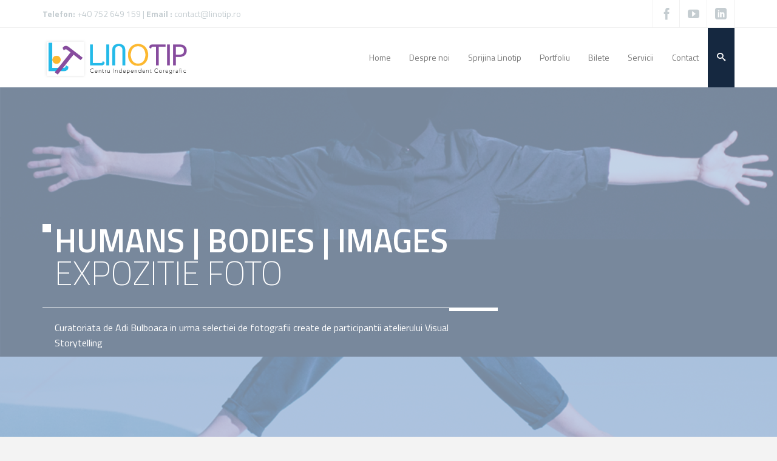

--- FILE ---
content_type: text/html; charset=UTF-8
request_url: https://linotip.ro/Portofoliu/humans-bodies-images-expozitie-foto/
body_size: 17862
content:
<!DOCTYPE html>
<!--[if IE 7]>
<html class="ie ie7 lt-ie9" lang="en-US">
<![endif]-->
<!--[if IE 8]>
<html class="ie ie8 lt-ie9" lang="en-US">
<![endif]-->
<!--[if IE 9]>
<html class="ie ie9" lang="en-US">
<![endif]-->
<!--[if !(IE 7) | !(IE 8) ]><!-->
<html lang="en-US">
<!--<![endif]-->
<head>
<meta charset="UTF-8" />

<meta name="viewport" content="width=device-width, initial-scale=1.0, user-scalable=yes">
 
<link rel="profile" href="https://gmpg.org/xfn/11" />
<link rel="pingback" href="https://linotip.ro/xmlrpc.php" />





<title>Expozitie foto &#8211; Linotip Centru Independent Coregrafic</title>
<meta name='robots' content='max-image-preview:large' />
	<style>img:is([sizes="auto" i], [sizes^="auto," i]) { contain-intrinsic-size: 3000px 1500px }</style>
	<link rel="alternate" type="application/rss+xml" title="Linotip Centru Independent Coregrafic &raquo; Feed" href="https://linotip.ro/feed/" />
<link rel="alternate" type="application/rss+xml" title="Linotip Centru Independent Coregrafic &raquo; Comments Feed" href="https://linotip.ro/comments/feed/" />
<link rel="alternate" type="application/rss+xml" title="Linotip Centru Independent Coregrafic &raquo; Expozitie foto Comments Feed" href="https://linotip.ro/Portofoliu/humans-bodies-images-expozitie-foto/feed/" />
<script type="text/javascript">
/* <![CDATA[ */
window._wpemojiSettings = {"baseUrl":"https:\/\/s.w.org\/images\/core\/emoji\/15.0.3\/72x72\/","ext":".png","svgUrl":"https:\/\/s.w.org\/images\/core\/emoji\/15.0.3\/svg\/","svgExt":".svg","source":{"concatemoji":"https:\/\/linotip.ro\/wp-includes\/js\/wp-emoji-release.min.js?ver=6.7.4"}};
/*! This file is auto-generated */
!function(i,n){var o,s,e;function c(e){try{var t={supportTests:e,timestamp:(new Date).valueOf()};sessionStorage.setItem(o,JSON.stringify(t))}catch(e){}}function p(e,t,n){e.clearRect(0,0,e.canvas.width,e.canvas.height),e.fillText(t,0,0);var t=new Uint32Array(e.getImageData(0,0,e.canvas.width,e.canvas.height).data),r=(e.clearRect(0,0,e.canvas.width,e.canvas.height),e.fillText(n,0,0),new Uint32Array(e.getImageData(0,0,e.canvas.width,e.canvas.height).data));return t.every(function(e,t){return e===r[t]})}function u(e,t,n){switch(t){case"flag":return n(e,"\ud83c\udff3\ufe0f\u200d\u26a7\ufe0f","\ud83c\udff3\ufe0f\u200b\u26a7\ufe0f")?!1:!n(e,"\ud83c\uddfa\ud83c\uddf3","\ud83c\uddfa\u200b\ud83c\uddf3")&&!n(e,"\ud83c\udff4\udb40\udc67\udb40\udc62\udb40\udc65\udb40\udc6e\udb40\udc67\udb40\udc7f","\ud83c\udff4\u200b\udb40\udc67\u200b\udb40\udc62\u200b\udb40\udc65\u200b\udb40\udc6e\u200b\udb40\udc67\u200b\udb40\udc7f");case"emoji":return!n(e,"\ud83d\udc26\u200d\u2b1b","\ud83d\udc26\u200b\u2b1b")}return!1}function f(e,t,n){var r="undefined"!=typeof WorkerGlobalScope&&self instanceof WorkerGlobalScope?new OffscreenCanvas(300,150):i.createElement("canvas"),a=r.getContext("2d",{willReadFrequently:!0}),o=(a.textBaseline="top",a.font="600 32px Arial",{});return e.forEach(function(e){o[e]=t(a,e,n)}),o}function t(e){var t=i.createElement("script");t.src=e,t.defer=!0,i.head.appendChild(t)}"undefined"!=typeof Promise&&(o="wpEmojiSettingsSupports",s=["flag","emoji"],n.supports={everything:!0,everythingExceptFlag:!0},e=new Promise(function(e){i.addEventListener("DOMContentLoaded",e,{once:!0})}),new Promise(function(t){var n=function(){try{var e=JSON.parse(sessionStorage.getItem(o));if("object"==typeof e&&"number"==typeof e.timestamp&&(new Date).valueOf()<e.timestamp+604800&&"object"==typeof e.supportTests)return e.supportTests}catch(e){}return null}();if(!n){if("undefined"!=typeof Worker&&"undefined"!=typeof OffscreenCanvas&&"undefined"!=typeof URL&&URL.createObjectURL&&"undefined"!=typeof Blob)try{var e="postMessage("+f.toString()+"("+[JSON.stringify(s),u.toString(),p.toString()].join(",")+"));",r=new Blob([e],{type:"text/javascript"}),a=new Worker(URL.createObjectURL(r),{name:"wpTestEmojiSupports"});return void(a.onmessage=function(e){c(n=e.data),a.terminate(),t(n)})}catch(e){}c(n=f(s,u,p))}t(n)}).then(function(e){for(var t in e)n.supports[t]=e[t],n.supports.everything=n.supports.everything&&n.supports[t],"flag"!==t&&(n.supports.everythingExceptFlag=n.supports.everythingExceptFlag&&n.supports[t]);n.supports.everythingExceptFlag=n.supports.everythingExceptFlag&&!n.supports.flag,n.DOMReady=!1,n.readyCallback=function(){n.DOMReady=!0}}).then(function(){return e}).then(function(){var e;n.supports.everything||(n.readyCallback(),(e=n.source||{}).concatemoji?t(e.concatemoji):e.wpemoji&&e.twemoji&&(t(e.twemoji),t(e.wpemoji)))}))}((window,document),window._wpemojiSettings);
/* ]]> */
</script>
<link rel='stylesheet' id='rockthemes-mobile-menu-css' href='https://linotip.ro/wp-content/themes/azoomtheme/css/jquery.mmenu.all.css?ver=6.7.4' type='text/css' media='all' />
<style id='wp-emoji-styles-inline-css' type='text/css'>

	img.wp-smiley, img.emoji {
		display: inline !important;
		border: none !important;
		box-shadow: none !important;
		height: 1em !important;
		width: 1em !important;
		margin: 0 0.07em !important;
		vertical-align: -0.1em !important;
		background: none !important;
		padding: 0 !important;
	}
</style>
<link rel='stylesheet' id='wp-block-library-css' href='https://linotip.ro/wp-includes/css/dist/block-library/style.min.css?ver=6.7.4' type='text/css' media='all' />
<style id='classic-theme-styles-inline-css' type='text/css'>
/*! This file is auto-generated */
.wp-block-button__link{color:#fff;background-color:#32373c;border-radius:9999px;box-shadow:none;text-decoration:none;padding:calc(.667em + 2px) calc(1.333em + 2px);font-size:1.125em}.wp-block-file__button{background:#32373c;color:#fff;text-decoration:none}
</style>
<style id='global-styles-inline-css' type='text/css'>
:root{--wp--preset--aspect-ratio--square: 1;--wp--preset--aspect-ratio--4-3: 4/3;--wp--preset--aspect-ratio--3-4: 3/4;--wp--preset--aspect-ratio--3-2: 3/2;--wp--preset--aspect-ratio--2-3: 2/3;--wp--preset--aspect-ratio--16-9: 16/9;--wp--preset--aspect-ratio--9-16: 9/16;--wp--preset--color--black: #000000;--wp--preset--color--cyan-bluish-gray: #abb8c3;--wp--preset--color--white: #ffffff;--wp--preset--color--pale-pink: #f78da7;--wp--preset--color--vivid-red: #cf2e2e;--wp--preset--color--luminous-vivid-orange: #ff6900;--wp--preset--color--luminous-vivid-amber: #fcb900;--wp--preset--color--light-green-cyan: #7bdcb5;--wp--preset--color--vivid-green-cyan: #00d084;--wp--preset--color--pale-cyan-blue: #8ed1fc;--wp--preset--color--vivid-cyan-blue: #0693e3;--wp--preset--color--vivid-purple: #9b51e0;--wp--preset--gradient--vivid-cyan-blue-to-vivid-purple: linear-gradient(135deg,rgba(6,147,227,1) 0%,rgb(155,81,224) 100%);--wp--preset--gradient--light-green-cyan-to-vivid-green-cyan: linear-gradient(135deg,rgb(122,220,180) 0%,rgb(0,208,130) 100%);--wp--preset--gradient--luminous-vivid-amber-to-luminous-vivid-orange: linear-gradient(135deg,rgba(252,185,0,1) 0%,rgba(255,105,0,1) 100%);--wp--preset--gradient--luminous-vivid-orange-to-vivid-red: linear-gradient(135deg,rgba(255,105,0,1) 0%,rgb(207,46,46) 100%);--wp--preset--gradient--very-light-gray-to-cyan-bluish-gray: linear-gradient(135deg,rgb(238,238,238) 0%,rgb(169,184,195) 100%);--wp--preset--gradient--cool-to-warm-spectrum: linear-gradient(135deg,rgb(74,234,220) 0%,rgb(151,120,209) 20%,rgb(207,42,186) 40%,rgb(238,44,130) 60%,rgb(251,105,98) 80%,rgb(254,248,76) 100%);--wp--preset--gradient--blush-light-purple: linear-gradient(135deg,rgb(255,206,236) 0%,rgb(152,150,240) 100%);--wp--preset--gradient--blush-bordeaux: linear-gradient(135deg,rgb(254,205,165) 0%,rgb(254,45,45) 50%,rgb(107,0,62) 100%);--wp--preset--gradient--luminous-dusk: linear-gradient(135deg,rgb(255,203,112) 0%,rgb(199,81,192) 50%,rgb(65,88,208) 100%);--wp--preset--gradient--pale-ocean: linear-gradient(135deg,rgb(255,245,203) 0%,rgb(182,227,212) 50%,rgb(51,167,181) 100%);--wp--preset--gradient--electric-grass: linear-gradient(135deg,rgb(202,248,128) 0%,rgb(113,206,126) 100%);--wp--preset--gradient--midnight: linear-gradient(135deg,rgb(2,3,129) 0%,rgb(40,116,252) 100%);--wp--preset--font-size--small: 13px;--wp--preset--font-size--medium: 20px;--wp--preset--font-size--large: 36px;--wp--preset--font-size--x-large: 42px;--wp--preset--spacing--20: 0.44rem;--wp--preset--spacing--30: 0.67rem;--wp--preset--spacing--40: 1rem;--wp--preset--spacing--50: 1.5rem;--wp--preset--spacing--60: 2.25rem;--wp--preset--spacing--70: 3.38rem;--wp--preset--spacing--80: 5.06rem;--wp--preset--shadow--natural: 6px 6px 9px rgba(0, 0, 0, 0.2);--wp--preset--shadow--deep: 12px 12px 50px rgba(0, 0, 0, 0.4);--wp--preset--shadow--sharp: 6px 6px 0px rgba(0, 0, 0, 0.2);--wp--preset--shadow--outlined: 6px 6px 0px -3px rgba(255, 255, 255, 1), 6px 6px rgba(0, 0, 0, 1);--wp--preset--shadow--crisp: 6px 6px 0px rgba(0, 0, 0, 1);}:where(.is-layout-flex){gap: 0.5em;}:where(.is-layout-grid){gap: 0.5em;}body .is-layout-flex{display: flex;}.is-layout-flex{flex-wrap: wrap;align-items: center;}.is-layout-flex > :is(*, div){margin: 0;}body .is-layout-grid{display: grid;}.is-layout-grid > :is(*, div){margin: 0;}:where(.wp-block-columns.is-layout-flex){gap: 2em;}:where(.wp-block-columns.is-layout-grid){gap: 2em;}:where(.wp-block-post-template.is-layout-flex){gap: 1.25em;}:where(.wp-block-post-template.is-layout-grid){gap: 1.25em;}.has-black-color{color: var(--wp--preset--color--black) !important;}.has-cyan-bluish-gray-color{color: var(--wp--preset--color--cyan-bluish-gray) !important;}.has-white-color{color: var(--wp--preset--color--white) !important;}.has-pale-pink-color{color: var(--wp--preset--color--pale-pink) !important;}.has-vivid-red-color{color: var(--wp--preset--color--vivid-red) !important;}.has-luminous-vivid-orange-color{color: var(--wp--preset--color--luminous-vivid-orange) !important;}.has-luminous-vivid-amber-color{color: var(--wp--preset--color--luminous-vivid-amber) !important;}.has-light-green-cyan-color{color: var(--wp--preset--color--light-green-cyan) !important;}.has-vivid-green-cyan-color{color: var(--wp--preset--color--vivid-green-cyan) !important;}.has-pale-cyan-blue-color{color: var(--wp--preset--color--pale-cyan-blue) !important;}.has-vivid-cyan-blue-color{color: var(--wp--preset--color--vivid-cyan-blue) !important;}.has-vivid-purple-color{color: var(--wp--preset--color--vivid-purple) !important;}.has-black-background-color{background-color: var(--wp--preset--color--black) !important;}.has-cyan-bluish-gray-background-color{background-color: var(--wp--preset--color--cyan-bluish-gray) !important;}.has-white-background-color{background-color: var(--wp--preset--color--white) !important;}.has-pale-pink-background-color{background-color: var(--wp--preset--color--pale-pink) !important;}.has-vivid-red-background-color{background-color: var(--wp--preset--color--vivid-red) !important;}.has-luminous-vivid-orange-background-color{background-color: var(--wp--preset--color--luminous-vivid-orange) !important;}.has-luminous-vivid-amber-background-color{background-color: var(--wp--preset--color--luminous-vivid-amber) !important;}.has-light-green-cyan-background-color{background-color: var(--wp--preset--color--light-green-cyan) !important;}.has-vivid-green-cyan-background-color{background-color: var(--wp--preset--color--vivid-green-cyan) !important;}.has-pale-cyan-blue-background-color{background-color: var(--wp--preset--color--pale-cyan-blue) !important;}.has-vivid-cyan-blue-background-color{background-color: var(--wp--preset--color--vivid-cyan-blue) !important;}.has-vivid-purple-background-color{background-color: var(--wp--preset--color--vivid-purple) !important;}.has-black-border-color{border-color: var(--wp--preset--color--black) !important;}.has-cyan-bluish-gray-border-color{border-color: var(--wp--preset--color--cyan-bluish-gray) !important;}.has-white-border-color{border-color: var(--wp--preset--color--white) !important;}.has-pale-pink-border-color{border-color: var(--wp--preset--color--pale-pink) !important;}.has-vivid-red-border-color{border-color: var(--wp--preset--color--vivid-red) !important;}.has-luminous-vivid-orange-border-color{border-color: var(--wp--preset--color--luminous-vivid-orange) !important;}.has-luminous-vivid-amber-border-color{border-color: var(--wp--preset--color--luminous-vivid-amber) !important;}.has-light-green-cyan-border-color{border-color: var(--wp--preset--color--light-green-cyan) !important;}.has-vivid-green-cyan-border-color{border-color: var(--wp--preset--color--vivid-green-cyan) !important;}.has-pale-cyan-blue-border-color{border-color: var(--wp--preset--color--pale-cyan-blue) !important;}.has-vivid-cyan-blue-border-color{border-color: var(--wp--preset--color--vivid-cyan-blue) !important;}.has-vivid-purple-border-color{border-color: var(--wp--preset--color--vivid-purple) !important;}.has-vivid-cyan-blue-to-vivid-purple-gradient-background{background: var(--wp--preset--gradient--vivid-cyan-blue-to-vivid-purple) !important;}.has-light-green-cyan-to-vivid-green-cyan-gradient-background{background: var(--wp--preset--gradient--light-green-cyan-to-vivid-green-cyan) !important;}.has-luminous-vivid-amber-to-luminous-vivid-orange-gradient-background{background: var(--wp--preset--gradient--luminous-vivid-amber-to-luminous-vivid-orange) !important;}.has-luminous-vivid-orange-to-vivid-red-gradient-background{background: var(--wp--preset--gradient--luminous-vivid-orange-to-vivid-red) !important;}.has-very-light-gray-to-cyan-bluish-gray-gradient-background{background: var(--wp--preset--gradient--very-light-gray-to-cyan-bluish-gray) !important;}.has-cool-to-warm-spectrum-gradient-background{background: var(--wp--preset--gradient--cool-to-warm-spectrum) !important;}.has-blush-light-purple-gradient-background{background: var(--wp--preset--gradient--blush-light-purple) !important;}.has-blush-bordeaux-gradient-background{background: var(--wp--preset--gradient--blush-bordeaux) !important;}.has-luminous-dusk-gradient-background{background: var(--wp--preset--gradient--luminous-dusk) !important;}.has-pale-ocean-gradient-background{background: var(--wp--preset--gradient--pale-ocean) !important;}.has-electric-grass-gradient-background{background: var(--wp--preset--gradient--electric-grass) !important;}.has-midnight-gradient-background{background: var(--wp--preset--gradient--midnight) !important;}.has-small-font-size{font-size: var(--wp--preset--font-size--small) !important;}.has-medium-font-size{font-size: var(--wp--preset--font-size--medium) !important;}.has-large-font-size{font-size: var(--wp--preset--font-size--large) !important;}.has-x-large-font-size{font-size: var(--wp--preset--font-size--x-large) !important;}
:where(.wp-block-post-template.is-layout-flex){gap: 1.25em;}:where(.wp-block-post-template.is-layout-grid){gap: 1.25em;}
:where(.wp-block-columns.is-layout-flex){gap: 2em;}:where(.wp-block-columns.is-layout-grid){gap: 2em;}
:root :where(.wp-block-pullquote){font-size: 1.5em;line-height: 1.6;}
</style>
<link rel='stylesheet' id='foundation-normalize-css' href='https://linotip.ro/wp-content/themes/azoomtheme/css/normalize.css?ver=6.7.4' type='text/css' media='all' />
<link rel='stylesheet' id='wp-core-css' href='https://linotip.ro/wp-content/themes/azoomtheme/css/wp-core.css?ver=6.7.4' type='text/css' media='all' />
<link rel='stylesheet' id='foundation-css' href='https://linotip.ro/wp-content/themes/azoomtheme/css/foundation.css?ver=6.7.4' type='text/css' media='all' />
<link rel='stylesheet' id='foundation-extra-css' href='https://linotip.ro/wp-content/themes/azoomtheme/css/foundation-extra.css?ver=6.7.4' type='text/css' media='all' />
<link rel='stylesheet' id='animate-css-css' href='https://linotip.ro/wp-content/themes/azoomtheme/css/animate.css?ver=6.7.4' type='text/css' media='all' />
<link rel='stylesheet' id='prettyPhoto-css' href='https://linotip.ro/wp-content/themes/azoomtheme/css/prettyPhoto.css?ver=6.7.4' type='text/css' media='all' />
<link rel='stylesheet' id='azoom-buttons-css' href='https://linotip.ro/wp-content/themes/azoomtheme/css/buttons.css?ver=6.7.4' type='text/css' media='all' />
<link rel='stylesheet' id='swiper-css-css' href='https://linotip.ro/wp-content/themes/azoomtheme/css/idangerous.swiper-2.css?ver=6.7.4' type='text/css' media='all' />
<link rel='stylesheet' id='rockthemes-mega-menu-css' href='https://linotip.ro/wp-content/themes/azoomtheme/menu-ltr.css?ver=6.7.4' type='text/css' media='all' />
<link rel='stylesheet' id='azoom-style-css' href='https://linotip.ro/wp-content/themes/azoomtheme/style.css?ver=6.7.4' type='text/css' media='all' />
<style id='azoom-style-inline-css' type='text/css'>
.padding{padding:15px;}.padding-2x{padding:30px;}body,html,p{color:#787878;}a:not(.escapea):not(.button){color:#000000;}a:not(.escapea):not(.button):hover{color:#2eb6e6;}.row{max-width:1170px;}.lt-ie9 .row{width:1170px;}
		.unique-grid-light-fonts, .unique-grid-light-fonts p,
		.unique-grid-light-fonts h1, .unique-grid-light-fonts h2,
		.unique-grid-light-fonts h3, .unique-grid-light-fonts h4,
		.unique-grid-light-fonts h5, .unique-grid-light-fonts h6,
		.unique-grid-light-fonts .rock-iconictext-header-title *,
		.unique-grid-light-fonts .azoom-steps li .step-details *{
			color:#f0f0f0;	
		}
	
		#nav ul.rtm-menu .rtm-menu-light-fonts ul a, #nav .rtm-menu .rtm-menu-light-fonts ul ul a
		.rtm-menu .rtm-menu-light-fonts a,
		.rtm-menu .rtm-menu-light-fonts .widget-title{
			color:#f0f0f0;	
		}
	body{visibility:hidden;}
		.main-color, .team-member-content .team-member-i, ol.comment-list li.comment .comment-author,
		ol.comment-list li.comment .comment-author a.url,
		#wp-calendar td a,
		.woocommerce-MyAccount-navigation li.is-active a,
		.woocommerce ul.products li.product .azoom-woo-grid-buttons a:hover, 
		.woocommerce-page ul.products li.product .azoom-woo-grid-buttons a:hover,
		.woocommerce #content div.product p.price, .woocommerce #content div.product span.price, 
		.woocommerce div.product p.price, .woocommerce div.product span.price, 
		.woocommerce-page #content div.product p.price, .woocommerce-page #content div.product span.price, 
		.woocommerce-page div.product p.price, .woocommerce-page div.product span.price,
		.woo-grid-hover .azoom-hover-effect .rockthemes-woo-buttons-container a:hover, 
		.woo-grid-hover .azoom-hover-effect .rockthemes-woo-buttons-container a:hover i,
		.azoom-hover-effect li:not(.link-elem) a:hover i,
		.ajax-category-navigation li a:hover, .ajax-category-navigation li a.active{
			color:#2eb6e6;	
		}
		
		#wp-calendar caption, .rockthemes-divider .divider-symbol, .rockthemes-divider .divider-symbol-left,
		.azoom-pagination .page-numbers.current:not(.dots), .azoom-link_pages > span.page-numbers:not(.dots), 
		.azoom-style-dot{
			background-color:#2eb6e6;	
			border-color:#2eb6e6;
		}
		
		.azoom-pt-featured,.widget_search .searchform #searchsubmit, 
		.azoom-heading-icon,
		.search-results-empty-content #searchform #searchsubmit, .widget_product_search #searchform #searchsubmit,
		.widget_display_forums li:hover:before, .bbp_widget_login li:hover:before, 
		.widget_display_replies li:hover:before, .widget_display_topics li:hover:before,
		.widget_display_stats dd:hover:before, .widget_display_views li:hover:before,
		.widget_archive li:hover:before, .widget_categories li:hover:before, .widget_meta li:hover:before, 
		.widget_pages li:hover:before, .widget_recent_comments li:hover:before, 
		.widget_recent_entries li:hover:before, .widget_nav_menu li:hover:before, 
		.woocommerce.widget_products li:hover:before, 
		.woocommerce.widget_product_categories .product-categories li:hover:before, 
		.woocommerce.widget_recently_viewed_products .product_list_widget li:hover:before, 
		.woocommerce.widget_layered_nav li:hover:before, .woocommerce.widget_recent_reviews li:hover:before, 
		.sidebar-area .woocommerce.widget_shopping_cart li:hover:before, 
		.woocommerce.widget_top_rated_products li:hover:before,
		.woocommerce span.onsale, .woocommerce-page span.onsale, .woocommerce .boxed-layout.boxed-colors span.onsale,
		.woocommerce-page .boxed-layout.boxed-colors span.onsale, .overlay-date-area,
		.woocommerce ul.products li.product .price, .woocommerce-page ul.products li.product .price,
		.azoom-woocommerce-cart-wrapper span.amount, .azoom-woocommerce-cart-wrapper span.amount,
		.shop_table thead th, #order_review .button, .shop_table .actions .checkout-button, 
		.product form.cart .button, .woocommerce-message .button, form.checkout_coupon .button, 
		.woocommerce form.login .button, .woocommerce-page form.login .button, .bbp-login-form .button,
		.product_meta > span, .entry-meta-single, .badge-top-left, .comment-list .reply a, #cancel-comment-reply-link{
			background-color:#2eb6e6;	
		}
		
		/*Hover Colors of WooCommerce*/
		.woocommerce-MyAccount-navigation li:hover:before,
		.woocommerce-MyAccount-navigation li.is-active:before,
		#order_review .button:hover, .shop_table .actions .checkout-button:hover, 
		.product form.cart .button:hover, .woocommerce-message .button:hover, 
		form.checkout_coupon .button:hover, .woocommerce form.login .button:hover, 
		.woocommerce-page form.login .button:hover, .bbp-login-form .button:hover{
			background-color:#2eb6e6;	
		}
		
		.azoom-woo-grid-buttons .rockthemes-woo-buttons-container > span.large-6:last-child,
		.azoom-woocommerce-cart-wrapper.azoom-woocommerce-box .azoom-woocommerce-box-content .cart_list li .ajax-cart-content.ajax-cart-animate-border{
			border-color:#2eb6e6;
		}
		
		.box-shadow-dark{
			-webkit-box-shadow:inset 0 0 2px #2eb6e6;
			-moz-box-shadow:inset  0 0 2px #2eb6e6;
			box-shadow:inset 0 0 2px #2eb6e6;
			border-color:#2eb6e6;
		}
		
		.rockthemes-before-after-slider .twentytwenty-handle .twentytwenty-left-arrow{
			border-right-color:#2eb6e6;
		}
		
		.rockthemes-before-after-slider .twentytwenty-handle .twentytwenty-right-arrow{
			border-left-color:#2eb6e6;
		}
		
	
		@media only screen and (max-width: 540px){
			.mobile-menu-background{
				background:#2eb6e6;	
			}
		}
		
		@media only screen and (max-width:1023px){
			.mobile-menu-switcher{
				background:#2eb6e6;	
			}
		}
		
		.menu_use_mobile_for_main .mobile-menu-switcher{
			background:#2eb6e6;	
		}

		
		
		.date-area-container{
			background:#152840;
		}
	
		.widget_archive li:before, .widget_categories li:before, .widget_meta li:before, 
		.widget_pages li:before, .widget_recent_comments li:before, .widget_recent_entries li:before, 
		.widget_nav_menu li:before, .woocommerce.widget_products li:before, 
		.woocommerce.widget_product_categories .product-categories li:before, 
		.woocommerce.widget_recently_viewed_products .product_list_widget li:before, 
		.woocommerce.widget_layered_nav li:before, .woocommerce.widget_recent_reviews li:before, 
		.sidebar-area .woocommerce.widget_shopping_cart li:before, .woocommerce.widget_top_rated_products li:before{
			background:#c5cdd1;	
		}
	
		hr{
			border-color:#c5cdd1;	
		}
	
			body, .button, .date-area, .date-area *, .comment-list .reply a, #cancel-comment-reply-link,
			p, a, .header-small-contact, .more-link, .rock-skill text tspan, textarea.wp-editor-area{
				font-family: "Titillium Web", sans-serif;
			}
			
			.azoom-breadcrumbs *, table, table tr th, table tr td, input[type="submit"]
			.rock-tabs-container .rock-tabs-header-container .rock-tab-header,
			ul,ol,dl, address, label, input, input:not([type="submit"]), select, button, textarea, .wp-editor-area,
			textarea.wp-editor-area,
			.azoom-pagination .page-numbers, input[type="submit"]:not(.button), .comments-submit, #comments-submit,
			p, .header-small-contact, .rock-toggle-header,
			.rock-tabs-container .rock-tabs-header-container .rock-tab-header{
				font-size:16px;	
			}
		
		h1, h2, h3, h4, h5, h6, .title-container, .title-container a, .page-title, 
		.sidebar-area caption, .azoom-portfolio-main-title, .team-member-content .member-b,
		.ajax-filtered-gallery-holder .ajax-navigation strong, .searchform label,
		.azoom-breadcrumbs li a, .azoom-breadcrumbs li,
		.rock-iconictext-container .rock-iconictext-header-title,
		.rock-iconictext-container .rock-iconictext-header-title strong,
		.azoom-element-responsive-title{
			font-family: "Titillium Web", sans-serif;
		}
		
		#nav, #nav a, #nav ul li{
			font-family: "Titillium Web", sans-serif;
		}
		#nav .rtm-menu li a{
			font-size:14px;
		}
		
		#nav ul.rtm-menu > li > a, #nav .rtm-menu > ul > li > a{
			font-weight:500;	
		}
		
		#nav ul.rtm-menu > li li a, #nav .rtm-menu > ul > li li a{
			font-weight:inherit;	
		}
		
		#nav .rtm-menu ul li a{
			font-size:14px;	
		}
		.main-color{color:#2eb6e6;}.main-boxed-text-color{color:#666666;}#toTop{background:#2eb6e6;}
		.header-top-2, .header-top-2 .social-icon .rock-social-icon,
		.header-top-2 .social-icon .rock-social-icon:first-child,
		.header-top-2 .header-wpml-container{
			border-color:#f0f0f0;	
		}
	.header-top-1{background:#ffffff;}.sticky-header-wrapper{background:#ffffff;}.header-top-2{
		background-color:#ffffff;
		color:#c5cdd1;
	}.header-top-2 a:not(.escapea):not(.button){color:#c5cdd1;}.header-top-2 a:not(.escapea):not(.button):hover{color:#787878;}.lt-ie9 body .header-top-2 div a{color:#c5cdd1;}.lt-ie9 .header-top-2 a:hover{color:#787878;}.ie.ie8 .header-top-2 div a{color:#c5cdd1 !important;}
		.logo-main-wrapper .logo-container a{
			line-height:98px; 
		}
		.logo-main-wrapper .sticky-logo-container a{
			line-height:50px;
		}
	
		.logo-main-wrapper{max-height:98px;}
		.header-sticky-animate .logo-main-wrapper{max-height:50px;}	
	
		.header-sticky-animate .logo-animation-container{
			transform:translateY(-98px);
			-webkit-transform:translateY(-98px);
			-moz-transform:translateY(-98px);
			-ms-transform:translateY(-98px);
		}
		
		.main-header-area{
			/*height:98px;*/
		}
		
		.main-header-area.header-sticky-animate{
			/*height:50px;*/
		}
		
		.main-header-area.header-sticky-active{
			background:#ffffff;
		}
	
			#nav .rtm-menu > li > a, 
			#nav .rtm-menu > ul > li > a{
				line-height:98px;
			}
			
			
			.header-sticky-animate #nav .rtm-menu > li > a, 
			.header-sticky-animate #nav .rtm-menu > ul > li > a{
				line-height:50px;
			}
			
			
			#nav ul.rtm-menu a, #nav .rtm-menu ul a{
				color:#787878;
			}
			
			#nav ul.rtm-menu > li:hover > a,
			#nav .rtm-menu > ul > li a:hover,
			#nav ul.rtm-menu > li.current-menu-item > a,
			#nav .rtm-menu > ul > li.current-menu-item a,
			#nav ul.rtm-menu > li.current-menu-ancestor > a,
			#nav .rtm-menu > ul > li.current-menu-ancestor a,
			#nav .azoom-woocommerce-cart-menu-item a{
				color:#ffffff;			
			}
		
			ul.rtm-menu > li:hover:not(.dismiss-mobile), .rtm-menu > ul > li:hover:not(.dismiss-mobile), 
			ul.rtm-menu > li.current-menu-item:not(.dismiss-mobile), 
			.rtm-menu > ul > li.current-menu-item:not(.dismiss-mobile), 
			ul.rtm-menu > li.current-menu-ancestor:not(.dismiss-mobile), 
			.rtm-menu > ul > li.current-menu-ancestor:not(.dismiss-mobile){
				background:#2eb6e6;
			}	
			#nav ul.rtm-menu ul a, #nav .rtm-menu ul ul a{
				color:#787878;	
			}
			
			#nav ul.rtm-menu ul li:not(.hide-label) a:hover, #nav .rtm-menu ul ul li:not(.hide-label) a:hover,
			#nav ul.rtm-menu ul li.current-menu-item:not(.hide-label) > a, 
			#nav .rtm-menu ul ul li.current-menu-item:not(.hide-label) > a{
				background:#f0f0f0;
			}
			
			
			
			/*Sub Menu Details*/
			.rtm-menu .sub-menu, .rtm-menu .children{
				background:#f9f9f9;	
			}
			#nav ul.rtm-menu ul a, #nav .rtm-menu ul ul a{
				color:#787878;		
			}
			#nav ul.rtm-menu ul li .description, #nav .rtm-menu ul ul li .description{
				color:#999999;		
			}
			#nav ul.rtm-menu ul a:hover, #nav .rtm-menu ul ul a:hover,
			#nav ul.rtm-menu ul li:not(.hide-label) a:hover, #nav .rtm-menu ul ul li:not(.hide-label) a:hover, 
			#nav ul.rtm-menu ul li.current-menu-item:not(.hide-label) > a, 
			#nav .rtm-menu ul ul li.current-menu-item:not(.hide-label) > a{
				color:#2eb6e6;	
			}
			.main-navigation ul.rtm-menu > li.regularmenu li a,
			.rtm-menu .megamenu li.columns{
				border-color:#f0f0f0;	
			}
			#nav ul.rtm-menu > li > ul, #nav .rtm-menu > ul > li > ul{
				border-color:#2eb6e6;	
			}
			
		@media only screen and (max-width: 1170px) {
				.rtm-menu > li > a,
				.rtm-menu > ul > li > a,
				.rtm-menu > ul > li > .heading-nav{
					padding:0 10px;
				}
			}
			.rtm-menu-sticker.sticker-model-hot{
				background: #fdb932;
				color: #ffffff;
			}
			.rtm-menu-sticker.sticker-model-new{
				background: #2eb6e6;
				color: #ffffff;
			}
			.rtm-menu-sticker.sticker-model-info{
				background: #324864;
				color: #ffffff;
			}
		
			/*Menu Search Element*/
			#nav ul.rtm-menu > li.azoom-ajax-search-menu-item,
			#nav .rtm-menu > ul > li.azoom-ajax-search-menu-item,
			nav .azoom-ajax-search-menu-item{
				background:#152840;	
			}
			#nav ul.rtm-menu > li.azoom-ajax-search-menu-item a,
			#nav .rtm-menu > ul > li.azoom-ajax-search-menu-item a,
			nav .azoom-ajax-search-menu-item a{
				color:#f9f9f9;
			}
			#nav ul.rtm-menu > li.azoom-ajax-search-menu-item:hover a,
			#nav .rtm-menu > ul > li.azoom-ajax-search-menu-item:hover a,
			nav li.azoom-ajax-search-menu-item:hover a{
				color:#ffffff;
			}
			/*Menu WooCart Element*/
			#nav ul.rtm-menu > li.azoom-woocommerce-cart-menu-item,
			#nav .rtm-menu > ul > li.azoom-woocommerce-cart-menu-item,
			nav li.azoom-woocommerce-cart-menu-item{
				background:#2eb6e6;	
			}
			#nav ul.rtm-menu > li.azoom-woocommerce-cart-menu-item a,
			#nav .rtm-menu > ul > li.azoom-woocommerce-cart-menu-item a,
			nav li.azoom-woocommerce-cart-menu-item a{
				color:#f9f9f9;
			}
			#nav ul.rtm-menu > li.azoom-woocommerce-cart-menu-item:hover a,
			#nav .rtm-menu > ul > li.azoom-woocommerce-cart-menu-item:hover a,
			nav li.azoom-woocommerce-cart-menu-item:hover a{
				color:#ffffff;
			}
			
			
			/*Menu Extras (WooCommerce Cart Contents and Search Results)*/
			.azoom-undermenu-box, #nav .regularmenu ul ul{
				border-color:#2eb6e6;
			}
			.azoom-undermenu-box-background{
				background:#ffffff;	
			}
			.azoom-undermenu-box .undermenu-box-button-cover{
				background:#ffffff;	
			}
			.azoom-undermenu-box .undermenu-box-button-cover .search-results-button,
			.azoom-undermenu-box .undermenu-box-button-cover .azoom-woo-cart-buttons
			{
				background:#2eb6e6;
				color:#ffffff;	
			}
			.azoom-undermenu-box .undermenu-box-button-cover .azoom-woo-cart-buttons:hover,
			.azoom-undermenu-box .undermenu-box-button-cover .search-results-button:hover{
				background:#324864;
			}
			.azoom-undermenu-mask .search_full .rockthemes-ajax-search-input, 
			.search_full .rockthemes-ajax-search-input:focus, 
			.search_full .rockthemes-ajax-search-input:hover, 
			.search_full .rockthemes-ajax-search-input:active{
				border-color:#dedede;
			}
			.azoom-woocommerce-cart-wrapper.azoom-woocommerce-box .azoom-woocommerce-box-content .cart_list li .ajax-cart-content,
			.search-single-result{
				background:#ffffff;	
			}
			.azoom-woocommerce-cart-wrapper.azoom-woocommerce-box .azoom-woocommerce-box-content .cart_list li .ajax-cart-content:hover,
			.search-single-result:hover{
				background:#f9f9f9;	
			}
	
		.mobile-menu-switcher-holder, .mobile-cart-holder, .menu_use_mobile_for_main .azoom-ajax-search-menu-item{
			line-height:98px;
		}
		.header-sticky-animate .mobile-menu-switcher-holder,
		.header-sticky-animate .mobile-cart-holder,
		.menu_use_mobile_for_main .header-sticky-animate .azoom-ajax-search-menu-item{
			line-height:50px;
		}
		.menu_use_mobile_for_main .menu-mobile-details{
			max-height:98px;
		}
		.menu_use_mobile_for_main .header-sticky-animate .menu-mobile-details{
			max-height:50px;
		}
		
		#rnmm.mm-menu{
			background:#f3f3f3;	
		}
		
		#rnmm .mm-panel a, #rnmm .mm-panel a:not(.escapea):not(.button),
		#rnmm.mm-menu .mm-navbar-top{color:#787878;}
		
		#rnmm a:hover, #rnmm a:not(.escapea):not(.button):hover,
		#rnmm li.current-menu-item > a, #rnmm li.current-menu-item > a:not(.escapea):not(.button){
			color:#2eb6e6;
		}
		
		#rnmm.mm-menu .mm-listview > li.mm-selected > a:not(.mm-subopen), 
		#rnmm.mm-menu .mm-listview > li.mm-selected > span{
			background:#f9f9f9;	
		}
		
		#rnmm i:not(.social-icon-regular):not(.social-icon-hover){
			color:#c5cdd1;	
		}

		#rnmm.mm-menu .mm-navbar .mm-prev:before, #rnmm.mm-menu .mm-navbar .mm-next:after,
		.mm-menu .mm-listview > li .mm-prev:before, .mm-menu .mm-listview > li .mm-next:after, .mm-menu .mm-listview > li .mm-arrow:after,
		#rnmm.mm-menu .mm-listview > li > a.mm-subopen:after, 
		#rnmm.mm-menu .mm-listview > li > a.mm-subclose:before{
			border-color:#c5cdd1;	
		}
		
		#rnmm .mm-navbar-top .logo-container{
			padding-top:30px;
			padding-bottom:;
		}
		
		#rnmm .mm-panel li a, #rnmm .mm-navbar-top a, #rnmm .mm-navbar-top span, #rnmm .mm-navbar-top div{
			font-family: "Titillium Web", sans-serif;
		}
		#rnmm .mm-listview li a{
			font-size:14px;
			font-weight:inherit;
		}
		#rnmm .mm-navbar-top a, #rnmm .mm-navbar-top span, #rnmm .mm-navbar-top div{font-size:16px;}
	
			.mm-menu .mm-navbar,
			.mm-menu .mm-listview > li:after,
			.mm-menu .mm-panel > li > a.mm-subopen:before,
			.mm-menu .mm-listview > li .mm-prev:after,
			.mm-menu .mm-listview > li .mm-next:before,
			.mm-menu .mm-navbar-bottom{border-color:rgba(0, 0, 0, 0.1);}
		#rockthemes_mobile_menu{left:0px;}
		#mobile-menu-list-icon{
			background:rgba(50,72,100,0.6);
		}
		
		#mobile-menu-list-icon:before, #mobile-menu-list-icon:after, #mobile-menu-list-icon span {
			background:#2eb6e6;	
		}
		.menu-mobile-details #mobile-menu-list-icon::before, .menu-mobile-details #mobile-menu-list-icon::after, 
		.menu-mobile-details #mobile-menu-list-icon span{
			background:#2eb6e6;	
		}
	
		#rockthemes-inline-nav .rin-title:after{border-left-color:#2eb6e6;}
		#rockthemes-inline-nav .rin-title{background-color:#2eb6e6;}
	#azoom-go-to-top{background:#2eb6e6; color:#ffffff;}
				@media screen and (-webkit-min-device-pixel-ratio: 2), screen and (max--moz-device-pixel-ratio: 2) {
					.azoom-title-breadcrumbs{background-image:url("");}
				}
		.azoom-title-breadcrumbs, .azoom-title-breadcrumbs .page-title,
		.azoom-title-breadcrumbs.full-width-title-breadcrumbs .page-title{
			color:#ffffff;
		}.azoom-title-breadcrumbs a:not(.escapea):not(.button){color:#f0f0f0;}.azoom-title-breadcrumbs a:not(.escapea):not(.button):hover{color:#2eb6e6;}.lt-ie9 .azoom-title-breadcrumbs a{color:#f0f0f0;}.lt-ie9 .azoom-title-breadcrumbs a:hover{color:#2eb6e6;}.footer-large{background:#dbdee0;}
		.footer-large, .footer-large *, .footer-large .widget-title, 
		.footer-large .widget > h3, .footer-large .widget > .widget-title{
			color:#787878;
		}
	.footer-large a:not(.escapea):not(.button){color:#333333;}.footer-large a:not(.escapea):not(.button):hover{color:#2eb6e6;}.lt-ie9 .footer-large a{color:#333333;}.lt-ie9 .footer-large a:hover{color:#2eb6e6;}
		.widget_archive li, .widget_categories li, .widget_meta li, .widget_pages li, 
		.widget_recent_comments li, .widget_recent_entries li, .widget_nav_menu li, 
		.woocommerce.widget_product_categories .product-categories li, 
		.woocommerce.widget_recently_viewed_products .product_list_widget li, 
		.woocommerce.widget_products .product_list_widget li, .woocommerce.widget_layered_nav li, 
		.woocommerce.widget_recent_reviews li, .sidebar-area .woocommerce.widget_shopping_cart li, 
		.woocommerce.widget_top_rated_products li{
			border-color:#c5cdd1;	
		}
	.footer-bottom{background:#dbdee0;}.footer-bottom{color:#787878;}.footer-bottom a:not(.escapea):not(.button){color:#333333;}.footer-bottom a:not(.escapea):not(.button):hover{color:#2eb6e6;}.lt-ie9 .footer-bottom a{color:#333333;}.lt-ie9 .footer-bottom a:hover{color:#2eb6e6;}.footer-bottom > .row{border-color:#c5cdd1;}h1{color:#606060;}h2{color:#606060;}h3{color:#606060;}h4{color:#606060;}h5{color:#606060;}h6{color:#606060;}.error-404-header, .error-404-description{color:#606060;}
	.genericon:before,
	.menu-toggle:after,
	.featured-post:before,
	.date a:before,
	.entry-meta .author a:before,
	.format-audio .entry-content:before,
	.comments-link a:before,
	.tags-links a:first-child:before,
	.categories-links a:first-child:before,
	.post-view:before,
	.edit-link a:before,
	.attachment .entry-title:before,
	.attachment-meta:before,
	.attachment-meta a:before,
	.comment-awaiting-moderation:before,
	.comment-reply-link:before,
	.comment-reply-login:before,
	.comment-reply-title small a:before,
	.bypostauthor > .comment-body .fn:before,
	.error404 .page-title:before{
		color:#2eb6e6;
	}
	.more-link:not(.button){color:#000000;}.post-format-container{background-color:#2eb6e6; color:#ffffff;}
	.azoom-pagination .page-numbers:not(.current):hover, input[type="submit"]:not(.checkout-button):not(.button.alt):hover, .comments-submit:hover, #comments-submit:hover{

	}
	
	.azoom-pagination .page-numbers.current:not(.dots), .azoom-pagination .page-numbers:not(.dots):active, .azoom-link_pages > span.page-numbers:not(.dots), 
	.button.active, .button.current, .button.active:hover, .button.current:hover .button.active:active, .button.current:active{
		background:#2eb6e6;	 
		border-color:#2eb6e6;
	}
	#main-canvas{background:#f7f7f7;}body.custom-background{
			background-size:149px 139px
	}.ui-panel-content-wrap, .ui-overlay-c{background:#f0f0f0 url("")   top  !important; } .content_holder{ -webkit-box-shadow: 0px 0px 50px rgba(80, 80, 80, 0.78); -moz-box-shadow: 0px 0px 50px rgba(80, 80, 80, 0.78); box-shadow: 0px 0px 50px rgba(80, 80, 80, 0.78);  } .boxed-layout{background-color:#f9f9f9;}.rockthemes-parallax .boxed-layout{background-color:#f9f9f9;}.boxed-layout.boxed-colors, .boxed-layout.boxed-colors p, .boxed-layout.boxed-colors h1,
	 .boxed-layout.boxed-colors h2, .boxed-layout.boxed-colors h3, .boxed-layout.boxed-colors h4,
	 .boxed-layout.boxed-colors h5, .boxed-layout.boxed-colors h6,
	 .boxed-layout.boxed-colors div{color:#666666;}.boxed-layout.boxed-colors a:not(.button){color:#666666;}.boxed-layout.boxed-colors a:not(.button):hover{color:#2eb6e6;}
		.azoom-pt-package-name{
			background:#324864;	
		}
	.rock-toggles-container .rock-toggle-header{color:#ffffff;}.rock-toggles-container .active .rock-toggle-header{
		color:#ffffff;
		background:#2eb6e6;
	}.rock-toggles-container > div:not(.active) .rock-toggle-header:hover{color:#ededed;}.rock-toggle-content{background:#fafafa;}.rock-toggle-header{background:#2eb6e6;}
		.rock-tabs-container .rock-tabs-header-container .rock-tab-header{color:#ffffff;}
		.rock-tabs-container .rock-tabs-header-container .rock-tab-header:hover{color:#ededed;}
		.rock-tabs-container .rock-tabs-header-container .rock-tab-header.active{color:#ffffff;}
	.rock-tabs-container .rock-tabs-header-container .rock-tab-header{
		background:#2eb6e6;
	}
	.rock-tabs-container .rock-tabs-content-container .tabs-motion-container{
		background:#fafafa;
	}
	.rock-tabs-container .rock-tabs-header-container .rock-tab-header.active{
		background:#2eb6e6;
	}
		.boxed-layout .rock-tabs-container .rock-tabs-header-container .rock-tab-header{color:#666666;}
		.boxed-layout .rock-tabs-container .rock-tabs-header-container .rock-tab-header.active,
		.boxed-layout .rock-tabs-container .rock-tabs-header-container .rock-tab-header.active:hover{color:#2eb6e6;}
		.boxed-layout .rock-tabs-container .rock-tabs-header-container .rock-tab-header:hover{color:#ededed;}
	.rock-tabs-container.tab-top .rock-tabs-header-container .rock-tab-header.active:first-child,
	.rock-tabs-container.tab-top .rock-tabs-header-container .rock-tab-header.active,
	.rock-tabs-container.tab-top .rock-tabs-header-container .rock-tab-header.active{
		border-left-color:#ffffff;
		border-right-color:#ffffff;
		border-top-color:#ffffff;
	}.rock-tabs-container.tab-top .rock-tabs-header-container .rock-tab-header.active{
		border-bottom-color:#2eb6e6;
	}.rock-tabs-container.tab-left .rock-tabs-content-container{border-left-color:#ffffff;}
	.rock-tabs-container.tab-right .rock-tabs-content-container{border-right-color:#ffffff;}
	.rock-tabs-container.tab-top .rock-tabs-content-container .tabs-motion-container{border-top-color:#ffffff;}
	.boxed-layout{border-radius:0px;}
	.ajax-filtered-hover-box{
		width:605px; 
		height:405px;
		background:#FAFAFA;
		border-color:#BEBEBE;
		color:666666;
	}.ajax-filtered-hover-box > ajax-filtered-image{width:590px; height:300px;}
	.ajax-filtered-gallery-holder.category-names-in-border .ajax-navigation ul li a,
	.ajax-filtered-gallery-holder.category-names-in-border .ajax-filtered-footer a{
		border-color:666666;
	}
	.ajax-filtered-gallery-holder.category-names-in-border .ajax-navigation ul li a:hover,
	.ajax-filtered-gallery-holder.category-names-in-border .ajax-filtered-footer a:hover,
	.ajax-filtered-gallery-holder.category-names-in-border .ajax-navigation ul li.active a{
		border-color:#2eb6e6;
	}.header-top-1 .rock-social-icon a .social-icon-regular{color:#ededde !important;}.lt-ie9 .header-top-2 .social-icon-regular{color:#c5cdd1 !important;}.rock-social-icon a .social-icon-regular{color:#c5cdd1 !important;}.rock-social-icon a .social-icon-hover{color:#2eb6e6 !important;}.team-member-content .team-member-i{color:#2eb6e6;}.error-404-icon{color:#2eb6e6;}mark{background-color:#2eb6e6;}
</style>
<link rel='stylesheet' id='azoom-media-queries-css' href='https://linotip.ro/wp-content/themes/azoomtheme/media-queries.css?ver=6.7.4' type='text/css' media='all' />
<style id='akismet-widget-style-inline-css' type='text/css'>

			.a-stats {
				--akismet-color-mid-green: #357b49;
				--akismet-color-white: #fff;
				--akismet-color-light-grey: #f6f7f7;

				max-width: 350px;
				width: auto;
			}

			.a-stats * {
				all: unset;
				box-sizing: border-box;
			}

			.a-stats strong {
				font-weight: 600;
			}

			.a-stats a.a-stats__link,
			.a-stats a.a-stats__link:visited,
			.a-stats a.a-stats__link:active {
				background: var(--akismet-color-mid-green);
				border: none;
				box-shadow: none;
				border-radius: 8px;
				color: var(--akismet-color-white);
				cursor: pointer;
				display: block;
				font-family: -apple-system, BlinkMacSystemFont, 'Segoe UI', 'Roboto', 'Oxygen-Sans', 'Ubuntu', 'Cantarell', 'Helvetica Neue', sans-serif;
				font-weight: 500;
				padding: 12px;
				text-align: center;
				text-decoration: none;
				transition: all 0.2s ease;
			}

			/* Extra specificity to deal with TwentyTwentyOne focus style */
			.widget .a-stats a.a-stats__link:focus {
				background: var(--akismet-color-mid-green);
				color: var(--akismet-color-white);
				text-decoration: none;
			}

			.a-stats a.a-stats__link:hover {
				filter: brightness(110%);
				box-shadow: 0 4px 12px rgba(0, 0, 0, 0.06), 0 0 2px rgba(0, 0, 0, 0.16);
			}

			.a-stats .count {
				color: var(--akismet-color-white);
				display: block;
				font-size: 1.5em;
				line-height: 1.4;
				padding: 0 13px;
				white-space: nowrap;
			}
		
</style>
<script type="text/javascript" src="https://linotip.ro/wp-content/themes/azoomtheme/js/modernizr.js?ver=6.7.4" id="modernizr-js-js"></script>
<script type="text/javascript" src="https://linotip.ro/wp-includes/js/jquery/jquery.min.js?ver=3.7.1" id="jquery-core-js"></script>
<script type="text/javascript" src="https://linotip.ro/wp-includes/js/jquery/jquery-migrate.min.js?ver=3.4.1" id="jquery-migrate-js"></script>
<script type="text/javascript" src="https://linotip.ro/wp-content/themes/azoomtheme/js/webfont.js?ver=6.7.4" id="webfontloader-js"></script>
<script type="text/javascript" id="rockthemes-font-loader-js-extra">
/* <![CDATA[ */
var rockthemes = {"ajaxurl":"https:\/\/linotip.ro\/wp-admin\/admin-ajax.php","colors":{"main_color":"#2eb6e6"},"ajax_nonce":"19a2424925","f_way":"https:\/\/linotip.ro\/wp-content\/themes\/azoomtheme","nonces":{"portfolio":"73b9f4f902","asearch":"b3f79b1195","achievement":"6473c6baa1","love":"57a18fb099"},"home_url":"https:\/\/linotip.ro","gif_loader":"<img src=\"https:\/\/linotip.ro\/wp-content\/themes\/azoomtheme\/images\/ajax-loader.gif\" class=\"gif-loader\" alt=\"Loading\" \/>","frontend_options":{"activate_smooth_scroll":"true","nicescroll_style_enabled":"false","is_admin_bar_showing":false,"display_inline_nav":false,"header_location":"top_navigation"},"hover_details":{"hover_width_min_large":"250","hover_height_min_large":"225","hover_width_min_medium":"160","hover_height_min_medium":"125"},"fonts":{"use_icomoon":"true","icomoon_url":"https:\/\/linotip.ro\/wp-content\/themes\/azoomtheme\/icons\/css\/icomoon.css","menu_font_family":"font-family: \"Titillium Web\", sans-serif;","activate_font_loading":"true","font_families":["Titillium Web:400,200,200italic,300,300italic,400italic,600,700"]},"is_rtl":"ltr","mobile_menu":{"main_title":"Menu","back_text":"Back"},"menu":{"regular_height":98,"sticky_height":50,"enable_menu_hash_navigation":"false","main_menu_model":""},"resposivity":"true","grid":{"block":{"medium":"800","small":"540"}},"woocommerce":[]};
/* ]]> */
</script>
<script type="text/javascript" src="https://linotip.ro/wp-content/themes/azoomtheme/js/rockthemes_font_load.js?ver=6.7.4" id="rockthemes-font-loader-js"></script>
<script type="text/javascript" src="https://linotip.ro/wp-content/themes/azoomtheme/js/imagesloaded.pkgd.min.js?ver=3.1.8" id="images-loaded-js"></script>
<script type="text/javascript" src="https://linotip.ro/wp-content/themes/azoomtheme/js/jquery.smartresize.js?ver=1.0.0" id="smartresize-js-js"></script>
<script type="text/javascript" src="https://linotip.ro/wp-content/themes/azoomtheme/js/jquery.prettyPhoto.js?ver=3.1.6" id="jquery.prettyPhoto-js"></script>
<script type="text/javascript" src="https://linotip.ro/wp-content/themes/azoomtheme/js/jquery.nicescroll.min.js?ver=3.6.0" id="nice-scroll-js"></script>
<script type="text/javascript" src="https://linotip.ro/wp-content/themes/azoomtheme/js/isInViewport.min.js?ver=1.0.0" id="inview-js-js"></script>
<script type="text/javascript" src="https://linotip.ro/wp-content/themes/azoomtheme/js/jquery.appear.js?ver=1.0.0" id="jquery-appear-js"></script>
<script type="text/javascript" id="azoom-jquery-js-extra">
/* <![CDATA[ */
var rockthemes = {"ajaxurl":"https:\/\/linotip.ro\/wp-admin\/admin-ajax.php","colors":{"main_color":"#2eb6e6"},"ajax_nonce":"19a2424925","f_way":"https:\/\/linotip.ro\/wp-content\/themes\/azoomtheme","nonces":{"portfolio":"73b9f4f902","asearch":"b3f79b1195","achievement":"6473c6baa1","love":"57a18fb099"},"home_url":"https:\/\/linotip.ro","gif_loader":"<img src=\"https:\/\/linotip.ro\/wp-content\/themes\/azoomtheme\/images\/ajax-loader.gif\" class=\"gif-loader\" alt=\"Loading\" \/>","frontend_options":{"activate_smooth_scroll":"true","nicescroll_style_enabled":"false","is_admin_bar_showing":false,"display_inline_nav":false,"header_location":"top_navigation"},"hover_details":{"hover_width_min_large":"250","hover_height_min_large":"225","hover_width_min_medium":"160","hover_height_min_medium":"125"},"fonts":{"use_icomoon":"true","icomoon_url":"https:\/\/linotip.ro\/wp-content\/themes\/azoomtheme\/icons\/css\/icomoon.css","menu_font_family":"font-family: \"Titillium Web\", sans-serif;","activate_font_loading":"true","font_families":["Titillium Web:400,200,200italic,300,300italic,400italic,600,700"]},"is_rtl":"ltr","mobile_menu":{"main_title":"Menu","back_text":"Back"},"menu":{"regular_height":98,"sticky_height":50,"enable_menu_hash_navigation":"false","main_menu_model":""},"resposivity":"true","grid":{"block":{"medium":"800","small":"540"}},"woocommerce":[]};
/* ]]> */
</script>
<script type="text/javascript" src="https://linotip.ro/wp-content/themes/azoomtheme/js/azoom.jquery.js?ver=1.0.0" id="azoom-jquery-js"></script>
<script type="text/javascript" src="https://linotip.ro/wp-content/themes/azoomtheme/rock-widgets/mega-menu/js/megamenu.js?ver=6.7.4" id="megamenu-js-js"></script>
<script type="text/javascript" src="https://linotip.ro/wp-content/themes/azoomtheme/js/jquery.mmenu.min.all.js?ver=6.7.4" id="rockthemes-mobile-menu-js"></script>
<link rel="https://api.w.org/" href="https://linotip.ro/wp-json/" /><link rel="EditURI" type="application/rsd+xml" title="RSD" href="https://linotip.ro/xmlrpc.php?rsd" />
<meta name="generator" content="WordPress 6.7.4" />
<link rel="canonical" href="https://linotip.ro/Portofoliu/humans-bodies-images-expozitie-foto/" />
<link rel='shortlink' href='https://linotip.ro/?p=8366' />
<link rel="alternate" title="oEmbed (JSON)" type="application/json+oembed" href="https://linotip.ro/wp-json/oembed/1.0/embed?url=https%3A%2F%2Flinotip.ro%2FPortofoliu%2Fhumans-bodies-images-expozitie-foto%2F" />
<link rel="alternate" title="oEmbed (XML)" type="text/xml+oembed" href="https://linotip.ro/wp-json/oembed/1.0/embed?url=https%3A%2F%2Flinotip.ro%2FPortofoliu%2Fhumans-bodies-images-expozitie-foto%2F&#038;format=xml" />

	<style type="text/css">
		.button-rfb{
			padding:10px 15px;	
		}
		.button-rfb:not(.escape_button_style) {
			background: #2eb6e6;
			border-color:;
			color:#ffffff;
		}
		.button-rfb:not(.escape_button_style):hover, .button-rfb:not(.escape_button_style):active,
		.button-rfb.button-border:not(.escape_button_style):hover{
			background: #fcb931;
			border-color:;
			color:#787878;
		}
		.button-rfb.button-border:not(.escape_button_style){
			border-color:;
			color:#ffffff;	
		}
		.button-rfb.button-border-bottom:not(.escape_button_style){
			box-shadow:0 6px 0 ;
			-webkit-box-shadow:0 6px 0 ;
			-moz-box-shadow:0 6px 0 ;
		}
		.button-rfb.button-border-bottom:not(.escape_button_style):hover{
			box-shadow:0 3px 0 ;
			-webkit-box-shadow:0 3px 0 ;
			-moz-box-shadow:0 3px 0 ;
		}
	</style>
	<link rel="shortcut icon" type="image/x-icon" href="https://linotip.ro/wp-content/uploads/2018/03/favicon.png" />
<!-- Facebook Pixel Code -->
<script type='text/javascript'>
!function(f,b,e,v,n,t,s){if(f.fbq)return;n=f.fbq=function(){n.callMethod?
n.callMethod.apply(n,arguments):n.queue.push(arguments)};if(!f._fbq)f._fbq=n;
n.push=n;n.loaded=!0;n.version='2.0';n.queue=[];t=b.createElement(e);t.async=!0;
t.src=v;s=b.getElementsByTagName(e)[0];s.parentNode.insertBefore(t,s)}(window,
document,'script','https://connect.facebook.net/en_US/fbevents.js');
</script>
<!-- End Facebook Pixel Code -->
<script type='text/javascript'>
  fbq('init', '328077355430167', {}, {
    "agent": "wordpress-6.7.4-3.0.5"
});
</script><script type='text/javascript'>
  fbq('track', 'PageView', []);
</script>
<!-- Facebook Pixel Code -->
<noscript>
<img height="1" width="1" style="display:none" alt="fbpx"
src="https://www.facebook.com/tr?id=328077355430167&ev=PageView&noscript=1" />
</noscript>
<!-- End Facebook Pixel Code -->
<style type="text/css">.recentcomments a{display:inline !important;padding:0 !important;margin:0 !important;}</style><script id="mcjs">!function(c,h,i,m,p){m=c.createElement(h),p=c.getElementsByTagName(h)[0],m.async=1,m.src=i,p.parentNode.insertBefore(m,p)}(document,"script","https://chimpstatic.com/mcjs-connected/js/users/8f302913d6e871fd53bea63ab/2a5b04557b2042fc6a8db037b.js");</script>
</head>
<body data-rsssl=1 class="defaultitems-template-default single single-defaultitems postid-8366"  itemscope="itemscope" itemtype="http://schema.org/WebPage">


    <div id="main-container" class="main-container">

<!-- Before Header Area --><div id="before-header" class="rockthemes-before-header intro-effect-slide"></div><!-- /End of Before Header Area --><!-- Main Header Area --><div class="header-all-wrapper azoom-transition header-model-1">	<div  class="header-top-2   not-visible">
        <div class="row">
        	<div class="large-12 columns">
                <div class="row">
					<div class="large-6 medium-6 small-12  text-overflow columns header-top-2-font-size header-social-line-height header-contact-info centered-text-responsive"><span><strong> Telefon:</strong> +40 752 649 159 | <strong> Email : </strong><a href="mailto:contact@linotip.ro">contact@linotip.ro</a></span></div>
					<div class="large-6 medium-6 small-12 columns right-text centered-text-responsive header-top-2-responsive-inline-block social-no-margin wpml-in-ht2"><div class="header-social-container"><div id="rock-social-icons-1" class="social-icon icon-group-container"><div class="rock-social-icon"><a href="http://www.facebook.com/linotipdance" target="_blank"><div class="social-icon-container azoom-transition-fast"><i class="icomoon icomoon-icon-facebook social-icon-regular"></i><i class="icomoon icomoon-icon-facebook social-icon-hover"></i></div></a></div><div class="rock-social-icon"><a href="https://www.youtube.com/channel/UCk98IEVadxq1a_PFCvtTKCQ?" target="_blank"><div class="social-icon-container azoom-transition-fast"><i class="icomoon icomoon-icon-youtube social-icon-regular"></i><i class="icomoon icomoon-icon-youtube social-icon-hover"></i></div></a></div><div class="rock-social-icon"><a href="https://www.linkedin.com/company/18442632" target="_blank"><div class="social-icon-container azoom-transition-fast"><i class="icomoon icomoon-icon-linkedin social-icon-regular"></i><i class="icomoon icomoon-icon-linkedin social-icon-hover"></i></div></a></div><div class="clear"></div></div></div></div>
                </div>
            </div>
		</div>
	</div>
	<div  class="sticky-header-wrapper  not-visible">
		<div  class="main-header-area  menu-box-shadow not-visible header-top-1 header-sticky">
			<div class="row header-row">
				<div class="logo-main-wrapper left-text"><div class="logo-animation-container"><div class="logo-container"><a href="https://linotip.ro" title="Linotip Centru Independent Coregrafic"><img src="https://linotip.ro/wp-content/uploads/2018/03/logo_linotip_centru_independent_coregrafic_asociatia_dance_spot.png" srcset="https://linotip.ro/wp-content/uploads/2018/03/logo_linotip_centru_independent_coregrafic_asociatia_dance_spot.png 1x, https://linotip.ro/wp-content/uploads/2018/03/logo_linotip_centru_independent_coregrafic_asociatia_dance_spot.png 2x" alt="Linotip Centru Independent Coregrafic" width="250" height="70"  style="max-width:250px; max-height:70px; width:100%;" /></a></div><div class="sticky-logo-container"><a href="https://linotip.ro" title="Linotip Centru Independent Coregrafic"><img src="https://linotip.ro/wp-content/uploads/2018/03/logo_linotip_centru_independent_coregrafic_asociatia_dance_spot.png" srcset="https://linotip.ro/wp-content/uploads/2018/03/logo_linotip_centru_independent_coregrafic_asociatia_dance_spot.png 1x, https://linotip.ro/wp-content/uploads/2018/03/logo_linotip_centru_independent_coregrafic_asociatia_dance_spot.png 2x" alt="Linotip Centru Independent Coregrafic" width="150" height="45"  style="max-width:150px; max-height:45px; width:100%;" /></a></div></div>
				</div>
				<div class="nav-main-wrapper right-text-responsive">
					<nav id="rtm-navigation" class="navigation main-navigation"><div id="nav" class="menu-linotip-menu-container"><ul id="menu-linotip-menu" class="nav-menu rtm-menu rtm-menu"><li id="menu-item-6196" class="menu-item menu-item-type-post_type menu-item-object-page menu-item-home regularmenu  show-label rtm-menu-depth-0 " ><a href="https://linotip.ro/"><span class="main-nav-item-title main-title-with-desc">Home</span></a></li>
<li id="menu-item-4721" class="menu-item menu-item-type-post_type menu-item-object-page regularmenu  show-label rtm-menu-depth-0 " ><a href="https://linotip.ro/about/"><span class="main-nav-item-title main-title-with-desc">Despre noi</span></a></li>
<li id="menu-item-8175" class="menu-item menu-item-type-post_type menu-item-object-page regularmenu  show-label rtm-menu-depth-0 " ><a href="https://linotip.ro/sprijina-linotip/"><span class="main-nav-item-title main-title-with-desc">Sprijina Linotip</span></a></li>
<li id="menu-item-6347" class="menu-item menu-item-type-post_type menu-item-object-page regularmenu  show-label rtm-menu-depth-0 " ><a href="https://linotip.ro/portfoliu/"><span class="main-nav-item-title main-title-with-desc">Portfoliu</span></a></li>
<li id="menu-item-8210" class="menu-item menu-item-type-post_type menu-item-object-page regularmenu  show-label rtm-menu-depth-0 " ><a href="https://linotip.ro/inscrieri/"><span class="main-nav-item-title main-title-with-desc">Bilete</span></a></li>
<li id="menu-item-5273" class="menu-item menu-item-type-post_type menu-item-object-page regularmenu  show-label rtm-menu-depth-0 " ><a href="https://linotip.ro/our-work/"><span class="main-nav-item-title main-title-with-desc">Servicii</span></a></li>
<li id="menu-item-4748" class="menu-item menu-item-type-post_type menu-item-object-page regularmenu  show-label rtm-menu-depth-0 " ><a href="https://linotip.ro/contact/"><span class="main-nav-item-title main-title-with-desc">Contact</span></a></li>
<li class="menu-item dismiss-mobile azoom-ajax-search-menu-item"><a href="#" class="special-search-icon"><span><i class="icomoon icomoon-icon-search"></i></span></a></li></ul></div></nav><!-- #site-navigation --><div class="menu-mobile-details">
			<div class="mobile-menu-switcher-holder azoom-transition">
				<i class="mobile-menu-switcher icomoon icomoon-icon-list3"></i>
			</div>
		</div>
				</div>
			</div>
			
		<div class="azoom-undermenu-mask">
			<div class="azoom-undermenu-box">
				<div class="azoom-undermenu-box-background">
					<div class="row">
						<div class="large-12 columns">
								
							<div class="azoom-ajax-search-wrapper azoom-ajax-search-box search_full">
								<form role="search" method="get" id="searchform" class="searchform" action="https://linotip.ro/">
									<input type="text" tabindex="-1" name="s" id="s" class="rockthemes-ajax-search-input azoom-transition" autocomplete="off" placeholder="Type To Search.." value="" />
								</form>
								<span class="ajax-loading-icon azoom-transition">
		<span class="rt_loading azoom-search-loader">
			<span class="rt_spinner">
				<span class="rt_rect1"></span>
				<span class="rt_rect2"></span>
				<span class="rt_rect3"></span>
				<span class="rt_rect4"></span>
				<span class="rt_rect5"></span>
			</span>
		</span>
	</span>
								<span class="close-search-icon azoom-transition">&times;</span>
								<div class="clear"></div>
								<div class="ajax-search-results"></div>
							</div>
							
							
							<div class="undermenu-box-button-cover border-radius-class azoom-transition">
								<a href="#" class="large-12 small-12 columns search-results-button undermenu-box-button border-radius-class azoom-transition">
									Search Results 
								</a>
								
							</div>
						</div>
					</div>
				</div>
			</div>
		</div>
	
		</div>
	</div></div><!-- /End of Main Header Area --><div class="row"></div>
			<div  class="rockthemes-static-bg-image rockthemes-unique-grid  unique-grid-light-fonts " 
				data-static-bg-image="https://linotip.ro/wp-content/uploads/2021/04/Social_media_Humans_Bodies_ImagesWeb-and-facebook-general-1.jpg" 
				
				data-static-mask-height="0" 
				data-padding="rsb-vertical-space" 
				data-image-ratio="16_9" 
				data-image-tile="full" 
				data-overlay-color="background:rgba(171,194,222,0.7);" 
				style=" background-color:rgba(171,194,222,0.7); background-image:url(https://linotip.ro/wp-content/uploads/2021/04/Social_media_Humans_Bodies_ImagesWeb-and-facebook-general-1.jpg);" 
				>
			<div class="row"><div class="large-8 medium-8 columns"><div class="vertical-space-x2"></div>
			<div class="azoom-heading-wrapper icon-enabled left-heading " style="text-align:left;">
				<div class="azoom-heading-inline">
					<div class="azoom-heading-icon" style="background:#ffffff;"></div>
					<h1 class="azoom-heading" style="color:#ffffff; font-size:54px; margin-left:20px">HUMANS | BODIES | IMAGES <span style="font-weight:100; color:#ffffff;">EXPOZITIE FOTO</span></h1>
					<div class="heading-bottom-line" style="background:#ffffff;"></div><div class="heading-bottom-line-end" style="background:#ffffff;"></div>
					<p class="azoom-heading-details" style="color:#ffffff; margin-left:20px">Curatoriata de Adi Bulboaca in urma selectiei de fotografii create de participantii atelierului Visual Storytelling</p>
				</div>
			</div>
		<div class="vertical-space-x2"></div></div><div class="large-4 medium-4 columns"></div></div></div>
			<div  
				class="rockthemes-fullwidth-colored rockthemes-unique-grid     " 
				style="background:#f9f9f9;"  
				 
				>
					<div class="row"><div class="large-8 large-offset-2 medium-8 medium-offset-2 columns"><div class="vertical-space"></div>
			<div class="azoom-heading-wrapper icon-enabled centered-heading " style="text-align:center;">
				<div class="azoom-heading-inline">
					<div class="azoom-heading-icon" style="background:#2eb6e6;"></div>
					<h2 class="azoom-heading" style="color:#606060; font-size:54px; margin-left:20px">DESPRE <span style="font-weight:100; color:#2eb6e6;">EXPOZITIA FOTO</span></h2>
					<div class="heading-bottom-line" style="background:#2eb6e6;"></div><div class="heading-bottom-line-end" style="background:#2eb6e6;"></div>
					<p class="azoom-heading-details" style="color:#a5a7a8; margin-left:20px">Scopul acestei expozitii este de a crea un spatiu de expresie artistica si de explorare a unei teme actuale ce ne impacteaza pe toti intr-o forma sau alta.</p>
				</div>
			</div>
		<div class="azoom-text-details"><p class="p1">Asociatia Dance Spot si Linotip Centru Independent Coregrafic va invita pe 20 iunie de la ora 16:00 la vernisajul expozitiei foto “Visual Storytelling”- curatoriata de Adi Bulboaca pe baza rezultatelor atelierului de fotografie la care au participat Andreea Lupescu, Denisa Neatu, Alexandra Marinitiu, Diana Brosiu, Emma Brahas, Iulia Chindea, Oana Chicioroaga, Raluca Bradea. Fotografiile selectate apartin participantilor la atelierul cu acelasi nume si dezvaluie propriile lor perpective si explorari ale body shamingului, tema principala a proiectului “Humans | Bodies | Images”</p>
<p class="p1">Alaturi de fotograful Adi Bulboaca, artistii au utilizat fotografia digitala pentru a crea povesti vizuale care sa contina versiunile si viziunele personale ale impactului body shamingului asupra propriei persoane sau lumii exterioare.</p>
<p class="p1">Locatia: Linotip Centru Independent Coregrafic din strada Ion Brezoianu 23-25, Cladirea Universul, Corp B, Etaj 1, Bucuresti. Aceasta va ramane deschisa publicului pana la finalul lunii iunie. Accesul este gratuit iar vizitarea poate fi facuta in intervalul 14:00 &#8211; 18:00 in zilele din cursul saptamanii.</p>
<p class="p1">*Expozitia “Visual Storytelling” &#8211; curatoriata de Adi Bulboaca face parte din proiectul “Humans | Bodies | Images” co-produs de Asociatia Dance Spot si Linotip Centru Independent Coregrafic, co-finantata de AFCN si gazduita de Linotip.</p>
<p> </p>
<p class="p1"><strong>PARTENERII PROIECTULUI</strong></p>
<p class="p1">Co-finantator: AFCN<br />Co-producatori: Asociatia Dance Spot si Linotip Centru Independent Coregrafic<br />Locatie partenera: Muzeul MARe<br />Parteneri media: The institute, Radio Romania Cultural, Eventbook</p>
</div><div class="vertical-space"></div></div><div class="large-2 medium-2 columns"></div></div></div><div  class="rockthemes-unique-grid rockthemes-fullwidth row collapse   rsb-vertical-space " style="background:#ffffff;"><div class="large-12 medium-12 columns">
			<div class="azoom-heading-wrapper icon-enabled centered-heading " style="text-align:center;">
				<div class="azoom-heading-inline">
					<div class="azoom-heading-icon" style="background:#2eb6e6;"></div>
					<h1 class="azoom-heading" style="color:#152840; font-size:54px; margin-left:20px">Evenimentele <span style="font-weight:100; color:#2eb6e6;">HUMANS | BODIES | IMAGES</span></h1>
					<div class="heading-bottom-line" style="background:#2eb6e6;"></div><div class="heading-bottom-line-end" style="background:#2eb6e6;"></div>
					
				</div>
			</div>
		<div id="azoom_portfolio_1" class="azoom-portfolio-container grid din_hover  boxed_layout_holder masonry-active wall-mode-active"><ul  class="azoom-portfolio-body azoom-transition   large-block-grid-3 medium-block-grid-2 small-block-grid-1 block-collapse  rockthemes-masonry rockthemes-masonry-1" data-masonry-elem="rockthemes-masonry-elem-1" data-class-ref=" large-block-grid-3 medium-block-grid-2 small-block-grid-1 block-collapse "><li class="azoom-default-item azoom-animate-queue    rockthemes-masonry-elem-1" data-featured-big="https://linotip.ro/wp-content/uploads/2021/04/Cercetare-si-Documentare-Linotip_Humans_bodies_images.jpg">
				<div class="relative-container rockthemes-hover "><img itemprop="image" width="540" height="405" src="https://linotip.ro/wp-content/uploads/2021/04/Cercetare-si-Documentare-Linotip_Humans_bodies_images-540x405.jpg" class="attachment-main_medium size-main_medium" alt="" decoding="async" loading="lazy" srcset="https://linotip.ro/wp-content/uploads/2021/04/Cercetare-si-Documentare-Linotip_Humans_bodies_images-540x405.jpg 540w, https://linotip.ro/wp-content/uploads/2021/04/Cercetare-si-Documentare-Linotip_Humans_bodies_images-200x150.jpg 200w, https://linotip.ro/wp-content/uploads/2021/04/Cercetare-si-Documentare-Linotip_Humans_bodies_images-360x270.jpg 360w, https://linotip.ro/wp-content/uploads/2021/04/Cercetare-si-Documentare-Linotip_Humans_bodies_images.jpg 622w" sizes="auto, (max-width: 540px) 100vw, 540px" /><div class="hover-item-details-container " style="background:rgba(46,182,230,0.8);" ><h2 ><a href="https://linotip.ro/Portofoliu/humans-bodies-images-cercetare-si-documentare/" class="escapea" itemprop="name">Cercetare si documentare</a></h2><span class="grid-hover-categories">Humans | Bodies | Images</span><span class="grid-hover-excerpt" itemprop="description">Coordonata de Ioana Marchidan, cu sprijinul Mihaelei Michailov si a</span><span class="small-hover-elem" data-link_url="https://linotip.ro/Portofoliu/humans-bodies-images-cercetare-si-documentare/"><i class="icomoon icomoon-icon-next15 animate-icon animate-to-right"></i></span></div>
				<div class="azoom-hover-container azoom-transition ">
			
					<div class="azoom-hover-effect">
						<ul>
			
				<li class="rockthemes-hover-icon hide hover-mobile-back">
					<a>
						<i class="icomoon icomoon-icon-undo2"></i>
					</a>
				</li>
			
				<li class="rockthemes-hover-icon azoom-love-icon" data-post-id="8372">			
					<a class="azoom-like">
						<i class="icomoon icomoon-icon-heart"></i>
					</a>
				</li>
			
				<li class="rockthemes-hover-icon right link-elem">
					<a href="https://linotip.ro/Portofoliu/humans-bodies-images-cercetare-si-documentare/">
						<i class="icomoon icomoon-icon-next15 animate-icon animate-to-right"></i>
					</a>
				</li>
				
					</ul>
				</div>
			</div>
			</div>
				
				
				
				</li>
				<li class="azoom-default-item azoom-animate-queue    rockthemes-masonry-elem-1" data-featured-big="https://linotip.ro/wp-content/uploads/2021/04/Atelier_video_Humans_Bodies_ImagesLinotip.jpg">
				<div class="relative-container rockthemes-hover "><img itemprop="image" width="540" height="405" src="https://linotip.ro/wp-content/uploads/2021/04/Atelier_video_Humans_Bodies_ImagesLinotip-540x405.jpg" class="attachment-main_medium size-main_medium" alt="" decoding="async" loading="lazy" srcset="https://linotip.ro/wp-content/uploads/2021/04/Atelier_video_Humans_Bodies_ImagesLinotip-540x405.jpg 540w, https://linotip.ro/wp-content/uploads/2021/04/Atelier_video_Humans_Bodies_ImagesLinotip-200x150.jpg 200w, https://linotip.ro/wp-content/uploads/2021/04/Atelier_video_Humans_Bodies_ImagesLinotip-360x270.jpg 360w, https://linotip.ro/wp-content/uploads/2021/04/Atelier_video_Humans_Bodies_ImagesLinotip.jpg 622w" sizes="auto, (max-width: 540px) 100vw, 540px" /><div class="hover-item-details-container " style="background:rgba(46,182,230,0.8);" ><h2 ><a href="https://linotip.ro/Portofoliu/humans-bodies-images-atelier-video/" class="escapea" itemprop="name">Atelier Video</a></h2><span class="grid-hover-categories">Humans | Bodies | Images</span><span class="grid-hover-excerpt" itemprop="description">"Traces of body shaming" - Coordonat de regizorul Sorin Florea</span><span class="small-hover-elem" data-link_url="https://linotip.ro/Portofoliu/humans-bodies-images-atelier-video/"><i class="icomoon icomoon-icon-next15 animate-icon animate-to-right"></i></span></div>
				<div class="azoom-hover-container azoom-transition ">
			
					<div class="azoom-hover-effect">
						<ul>
			
				<li class="rockthemes-hover-icon hide hover-mobile-back">
					<a>
						<i class="icomoon icomoon-icon-undo2"></i>
					</a>
				</li>
			
				<li class="rockthemes-hover-icon azoom-love-icon" data-post-id="8371">			
					<a class="azoom-like">
						<i class="icomoon icomoon-icon-heart"></i>
					</a>
				</li>
			
				<li class="rockthemes-hover-icon right link-elem">
					<a href="https://linotip.ro/Portofoliu/humans-bodies-images-atelier-video/">
						<i class="icomoon icomoon-icon-next15 animate-icon animate-to-right"></i>
					</a>
				</li>
				
					</ul>
				</div>
			</div>
			</div>
				
				
				
				</li>
				<li class="azoom-default-item azoom-animate-queue    rockthemes-masonry-elem-1" data-featured-big="https://linotip.ro/wp-content/uploads/2021/04/Atelier_foto_Humans_Bodies_ImagesLinotip.jpg">
				<div class="relative-container rockthemes-hover "><img itemprop="image" width="540" height="405" src="https://linotip.ro/wp-content/uploads/2021/04/Atelier_foto_Humans_Bodies_ImagesLinotip-540x405.jpg" class="attachment-main_medium size-main_medium" alt="" decoding="async" loading="lazy" srcset="https://linotip.ro/wp-content/uploads/2021/04/Atelier_foto_Humans_Bodies_ImagesLinotip-540x405.jpg 540w, https://linotip.ro/wp-content/uploads/2021/04/Atelier_foto_Humans_Bodies_ImagesLinotip-200x150.jpg 200w, https://linotip.ro/wp-content/uploads/2021/04/Atelier_foto_Humans_Bodies_ImagesLinotip-360x270.jpg 360w, https://linotip.ro/wp-content/uploads/2021/04/Atelier_foto_Humans_Bodies_ImagesLinotip.jpg 622w" sizes="auto, (max-width: 540px) 100vw, 540px" /><div class="hover-item-details-container " style="background:rgba(46,182,230,0.8);" ><h2 ><a href="https://linotip.ro/Portofoliu/humans-bodies-images-atelier-foto/" class="escapea" itemprop="name">Atelier foto</a></h2><span class="grid-hover-categories">Humans | Bodies | Images</span><span class="grid-hover-excerpt" itemprop="description">"Visual storytelling" - Coordonat de fotograful Adi Bulboaca.</span><span class="small-hover-elem" data-link_url="https://linotip.ro/Portofoliu/humans-bodies-images-atelier-foto/"><i class="icomoon icomoon-icon-next15 animate-icon animate-to-right"></i></span></div>
				<div class="azoom-hover-container azoom-transition ">
			
					<div class="azoom-hover-effect">
						<ul>
			
				<li class="rockthemes-hover-icon hide hover-mobile-back">
					<a>
						<i class="icomoon icomoon-icon-undo2"></i>
					</a>
				</li>
			
				<li class="rockthemes-hover-icon azoom-love-icon" data-post-id="8370">			
					<a class="azoom-like">
						<i class="icomoon icomoon-icon-heart"></i>
					</a>
				</li>
			
				<li class="rockthemes-hover-icon right link-elem">
					<a href="https://linotip.ro/Portofoliu/humans-bodies-images-atelier-foto/">
						<i class="icomoon icomoon-icon-next15 animate-icon animate-to-right"></i>
					</a>
				</li>
				
					</ul>
				</div>
			</div>
			</div>
				
				
				
				</li>
				<li class="azoom-default-item azoom-animate-queue    rockthemes-masonry-elem-1" data-featured-big="https://linotip.ro/wp-content/uploads/2021/06/Humans_Bodies_ImagesWeb-and-facebook-spectacol.jpg">
				<div class="relative-container rockthemes-hover "><img itemprop="image" width="540" height="405" src="https://linotip.ro/wp-content/uploads/2021/06/Humans_Bodies_ImagesWeb-and-facebook-spectacol-540x405.jpg" class="attachment-main_medium size-main_medium" alt="" decoding="async" loading="lazy" srcset="https://linotip.ro/wp-content/uploads/2021/06/Humans_Bodies_ImagesWeb-and-facebook-spectacol-540x405.jpg 540w, https://linotip.ro/wp-content/uploads/2021/06/Humans_Bodies_ImagesWeb-and-facebook-spectacol-200x150.jpg 200w, https://linotip.ro/wp-content/uploads/2021/06/Humans_Bodies_ImagesWeb-and-facebook-spectacol-720x540.jpg 720w, https://linotip.ro/wp-content/uploads/2021/06/Humans_Bodies_ImagesWeb-and-facebook-spectacol-360x270.jpg 360w" sizes="auto, (max-width: 540px) 100vw, 540px" /><div class="hover-item-details-container " style="background:rgba(46,182,230,0.8);" ><h2 ><a href="https://linotip.ro/Portofoliu/humans-bodies-images-spectacol-de-dans/" class="escapea" itemprop="name">Spectacol de dans</a></h2><span class="grid-hover-categories">Humans | Bodies | Images / Spectacole</span><span class="grid-hover-excerpt" itemprop="description">Concept si coregrafie de Ioana Marchidan, alaturi de performerele Teodora</span><span class="small-hover-elem" data-link_url="https://linotip.ro/Portofoliu/humans-bodies-images-spectacol-de-dans/"><i class="icomoon icomoon-icon-next15 animate-icon animate-to-right"></i></span></div>
				<div class="azoom-hover-container azoom-transition ">
			
					<div class="azoom-hover-effect">
						<ul>
			
				<li class="rockthemes-hover-icon hide hover-mobile-back">
					<a>
						<i class="icomoon icomoon-icon-undo2"></i>
					</a>
				</li>
			
				<li class="rockthemes-hover-icon azoom-love-icon" data-post-id="8368">			
					<a class="azoom-like">
						<i class="icomoon icomoon-icon-heart"></i>
					</a>
				</li>
			
				<li class="rockthemes-hover-icon right link-elem">
					<a href="https://linotip.ro/Portofoliu/humans-bodies-images-spectacol-de-dans/">
						<i class="icomoon icomoon-icon-next15 animate-icon animate-to-right"></i>
					</a>
				</li>
				
					</ul>
				</div>
			</div>
			</div>
				
				
				
				</li>
				<li class="azoom-default-item azoom-animate-queue    rockthemes-masonry-elem-1" data-featured-big="https://linotip.ro/wp-content/uploads/2021/04/Humans_Bodies_ImagesWeb-and-facebook-general.jpg">
				<div class="relative-container rockthemes-hover "><img itemprop="image" width="540" height="405" src="https://linotip.ro/wp-content/uploads/2021/04/Humans_Bodies_ImagesWeb-and-facebook-general-540x405.jpg" class="attachment-main_medium size-main_medium" alt="" decoding="async" loading="lazy" srcset="https://linotip.ro/wp-content/uploads/2021/04/Humans_Bodies_ImagesWeb-and-facebook-general-540x405.jpg 540w, https://linotip.ro/wp-content/uploads/2021/04/Humans_Bodies_ImagesWeb-and-facebook-general-200x150.jpg 200w, https://linotip.ro/wp-content/uploads/2021/04/Humans_Bodies_ImagesWeb-and-facebook-general-720x540.jpg 720w, https://linotip.ro/wp-content/uploads/2021/04/Humans_Bodies_ImagesWeb-and-facebook-general-360x270.jpg 360w" sizes="auto, (max-width: 540px) 100vw, 540px" /><div class="hover-item-details-container " style="background:rgba(46,182,230,0.8);" ><h2 ><a href="https://linotip.ro/Portofoliu/humans-bodies-images-instalatie-performativa/" class="escapea" itemprop="name">Instalatie performativa</a></h2><span class="grid-hover-categories">Humans | Bodies | Images</span><span class="grid-hover-excerpt" itemprop="description">O creatie colectiva cu participarea artistilor Ioana Marchidan, Teodora Velescu,</span><span class="small-hover-elem" data-link_url="https://linotip.ro/Portofoliu/humans-bodies-images-instalatie-performativa/"><i class="icomoon icomoon-icon-next15 animate-icon animate-to-right"></i></span></div>
				<div class="azoom-hover-container azoom-transition ">
			
					<div class="azoom-hover-effect">
						<ul>
			
				<li class="rockthemes-hover-icon hide hover-mobile-back">
					<a>
						<i class="icomoon icomoon-icon-undo2"></i>
					</a>
				</li>
			
				<li class="rockthemes-hover-icon azoom-love-icon" data-post-id="8367">			
					<a class="azoom-like">
						<i class="icomoon icomoon-icon-heart"></i>
					</a>
				</li>
			
				<li class="rockthemes-hover-icon right link-elem">
					<a href="https://linotip.ro/Portofoliu/humans-bodies-images-instalatie-performativa/">
						<i class="icomoon icomoon-icon-next15 animate-icon animate-to-right"></i>
					</a>
				</li>
				
					</ul>
				</div>
			</div>
			</div>
				
				
				
				</li>
				<li class="azoom-default-item azoom-animate-queue    rockthemes-masonry-elem-1" data-featured-big="https://linotip.ro/wp-content/uploads/2021/04/Expozitie_Humans_Bodies_ImagesLinotip.jpg">
				<div class="relative-container rockthemes-hover "><img itemprop="image" width="540" height="405" src="https://linotip.ro/wp-content/uploads/2021/04/Expozitie_Humans_Bodies_ImagesLinotip-540x405.jpg" class="attachment-main_medium size-main_medium" alt="" decoding="async" loading="lazy" srcset="https://linotip.ro/wp-content/uploads/2021/04/Expozitie_Humans_Bodies_ImagesLinotip-540x405.jpg 540w, https://linotip.ro/wp-content/uploads/2021/04/Expozitie_Humans_Bodies_ImagesLinotip-200x150.jpg 200w, https://linotip.ro/wp-content/uploads/2021/04/Expozitie_Humans_Bodies_ImagesLinotip-360x270.jpg 360w, https://linotip.ro/wp-content/uploads/2021/04/Expozitie_Humans_Bodies_ImagesLinotip.jpg 622w" sizes="auto, (max-width: 540px) 100vw, 540px" /><div class="hover-item-details-container " style="background:rgba(46,182,230,0.8);" ><h2 ><a href="https://linotip.ro/Portofoliu/humans-bodies-images-expozitie-foto/" class="escapea" itemprop="name">Expozitie foto</a></h2><span class="grid-hover-categories">Humans | Bodies | Images</span><span class="grid-hover-excerpt" itemprop="description">O colectie de fotografii selectate si curatoriate de Adi Bulboaca</span><span class="small-hover-elem" data-link_url="https://linotip.ro/Portofoliu/humans-bodies-images-expozitie-foto/"><i class="icomoon icomoon-icon-next15 animate-icon animate-to-right"></i></span></div>
				<div class="azoom-hover-container azoom-transition ">
			
					<div class="azoom-hover-effect">
						<ul>
			
				<li class="rockthemes-hover-icon hide hover-mobile-back">
					<a>
						<i class="icomoon icomoon-icon-undo2"></i>
					</a>
				</li>
			
				<li class="rockthemes-hover-icon azoom-love-icon" data-post-id="8366">			
					<a class="azoom-like">
						<i class="icomoon icomoon-icon-heart"></i>
					</a>
				</li>
			
				<li class="rockthemes-hover-icon right link-elem">
					<a href="https://linotip.ro/Portofoliu/humans-bodies-images-expozitie-foto/">
						<i class="icomoon icomoon-icon-next15 animate-icon animate-to-right"></i>
					</a>
				</li>
				
					</ul>
				</div>
			</div>
			</div>
				
				
				
				</li>
				</ul><div class="clear"></div></div></div></div><div class="row after-fullwidth-slider"></div><div class="row">
	<div id="primary" class="content-area large-12 column">
		<div id="content" class="site-content" role="main">

						
				<article id="post-8366" class="post-8366 defaultitems type-defaultitems status-publish has-post-thumbnail hentry defaultitem_cat-humans-bodies-images">
                
                	
					<div class="entry-content">
												                    </div><!-- .entry-content -->

				</article><!-- #post -->

							
		</div><!-- #content -->
	</div><!-- #primary -->

<div class="clear"></div><div></div></div><div><div class="row"><div id="azoom-go-to-top" class="azoom-transition-fast"><i class="icomoon icomoon-icon-arrow-up6"></i></div>        </div>
    </div>

<div class="clear"></div>
<div id="footer" class="footer">
	    
        
        <div class="footer-bottom">
    	<div class="row">
                	<div class="large-12 medium-12 columns footer-bottom-left center-text centered-text-responsive-small">
            	<span>
            	© Copyright - Linotip Centru Independent Coregrafic                </span>
            </div>
                    </div>
    </div>
    <!-- footer class-->
</div>
<!-- .main-container -->
</div>



			<script>(function(d, s, id) {
			var js, fjs = d.getElementsByTagName(s)[0];
			js = d.createElement(s); js.id = id;
			js.src = 'https://connect.facebook.net/en_US/sdk/xfbml.customerchat.js#xfbml=1&version=v6.0&autoLogAppEvents=1'
			fjs.parentNode.insertBefore(js, fjs);
			}(document, 'script', 'facebook-jssdk'));</script>
			<div class="fb-customerchat" attribution="wordpress" attribution_version="2.3" page_id="762654380504455"></div>

			    <!-- Facebook Pixel Event Code -->
    <script type='text/javascript'>
        document.addEventListener( 'wpcf7mailsent', function( event ) {
        if( "fb_pxl_code" in event.detail.apiResponse){
          eval(event.detail.apiResponse.fb_pxl_code);
        }
      }, false );
    </script>
    <!-- End Facebook Pixel Event Code -->
    <div id='fb-pxl-ajax-code'></div>
	<script>
	  (function(i,s,o,g,r,a,m){i['GoogleAnalyticsObject']=r;i[r]=i[r]||function(){
	  (i[r].q=i[r].q||[]).push(arguments)},i[r].l=1*new Date();a=s.createElement(o),
	  m=s.getElementsByTagName(o)[0];a.async=1;a.src=g;m.parentNode.insertBefore(a,m)
	  })(window,document,'script','//www.google-analytics.com/analytics.js','ga');
	
	  ga('create', 'UA-138658236-1', 'auto');
	  ga('send', 'pageview');
	
	</script>
	<link rel='stylesheet' id='rock-form-builder-style-css' href='https://linotip.ro/wp-content/plugins/rock-form-builder/css/rock-form-builder-style.css?ver=6.7.4' type='text/css' media='all' />
<style id='rock-form-builder-style-inline-css' type='text/css'>

			.rockthemes-form-builder input, 
			.rockthemes-form-builder input:not([type="submit"]), 
			.rockthemes-form-builder select, 
			.rockthemes-form-builder textarea{
				background:#ffffff;
				color:#c5cdd1;
			}
			.rockthemes-form-builder input:focus, 
			.rockthemes-form-builder input:not([type="submit"]):focus, 
			.rockthemes-form-builder textarea:focus{
				background:#f9f9f9;
				color:#c5cdd1;
			}
			
		
				.rockthemes-form-builder input::-webkit-input-placeholder {
					color:#c5cdd1;
				}
				.rockthemes-form-builder input:-moz-placeholder { 
					color:#c5cdd1;
					opacity:  1;
				}
				.rockthemes-form-builder input::-moz-placeholder {
					color:#c5cdd1;
					opacity:  1;
				}
				.rockthemes-form-builder input:-ms-input-placeholder {
					color:#c5cdd1;
				}
			
				.rockthemes-form-builder input:not([type="submit"])::-webkit-input-placeholder {
					color:#c5cdd1;
				}
				.rockthemes-form-builder input:not([type="submit"]):-moz-placeholder { 
					color:#c5cdd1;
					opacity:  1;
				}
				.rockthemes-form-builder input:not([type="submit"])::-moz-placeholder {
					color:#c5cdd1;
					opacity:  1;
				}
				.rockthemes-form-builder input:not([type="submit"]):-ms-input-placeholder {
					color:#c5cdd1;
				}
			
				.rockthemes-form-builder select::-webkit-input-placeholder {
					color:#c5cdd1;
				}
				.rockthemes-form-builder select:-moz-placeholder { 
					color:#c5cdd1;
					opacity:  1;
				}
				.rockthemes-form-builder select::-moz-placeholder {
					color:#c5cdd1;
					opacity:  1;
				}
				.rockthemes-form-builder select:-ms-input-placeholder {
					color:#c5cdd1;
				}
			
				.rockthemes-form-builder textarea::-webkit-input-placeholder {
					color:#c5cdd1;
				}
				.rockthemes-form-builder textarea:-moz-placeholder { 
					color:#c5cdd1;
					opacity:  1;
				}
				.rockthemes-form-builder textarea::-moz-placeholder {
					color:#c5cdd1;
					opacity:  1;
				}
				.rockthemes-form-builder textarea:-ms-input-placeholder {
					color:#c5cdd1;
				}
			
				.rockthemes-form-builder input:focus::-webkit-input-placeholder { 
					color:#c5cdd1;
				}
				.rockthemes-form-builder input:focus:-moz-placeholder { 
					color:#c5cdd1;
					opacity:  1;
				}
				.rockthemes-form-builder input:focus::-moz-placeholder {
					color:#c5cdd1;
					opacity:  1;
				}
				.rockthemes-form-builder input:focus:-ms-input-placeholder { 
					color:#c5cdd1;
				}
			
				.rockthemes-form-builder input:not([type="submit"]):focus::-webkit-input-placeholder { 
					color:#c5cdd1;
				}
				.rockthemes-form-builder input:not([type="submit"]):focus:-moz-placeholder { 
					color:#c5cdd1;
					opacity:  1;
				}
				.rockthemes-form-builder input:not([type="submit"]):focus::-moz-placeholder {
					color:#c5cdd1;
					opacity:  1;
				}
				.rockthemes-form-builder input:not([type="submit"]):focus:-ms-input-placeholder { 
					color:#c5cdd1;
				}
			
				.rockthemes-form-builder textarea:focus::-webkit-input-placeholder { 
					color:#c5cdd1;
				}
				.rockthemes-form-builder textarea:focus:-moz-placeholder { 
					color:#c5cdd1;
					opacity:  1;
				}
				.rockthemes-form-builder textarea:focus::-moz-placeholder {
					color:#c5cdd1;
					opacity:  1;
				}
				.rockthemes-form-builder textarea:focus:-ms-input-placeholder { 
					color:#c5cdd1;
				}
			
</style>
<script type="text/javascript" src="https://linotip.ro/wp-includes/js/comment-reply.min.js?ver=6.7.4" id="comment-reply-js" async="async" data-wp-strategy="async"></script>
<script type="text/javascript" src="https://linotip.ro/wp-includes/js/jquery/jquery.color.min.js?ver=3.0.0" id="jquery-color-js"></script>
<script type="text/javascript" src="https://linotip.ro/wp-includes/js/jquery/ui/effect.min.js?ver=1.13.3" id="jquery-effects-core-js"></script>
<script type="text/javascript" src="https://linotip.ro/wp-includes/js/underscore.min.js?ver=1.13.7" id="underscore-js"></script>
<script type="text/javascript" src="https://linotip.ro/wp-includes/js/imagesloaded.min.js?ver=5.0.0" id="imagesloaded-js"></script>
<script type="text/javascript" src="https://linotip.ro/wp-includes/js/masonry.min.js?ver=4.2.2" id="masonry-js"></script>
<script type="text/javascript" src="https://linotip.ro/wp-includes/js/jquery/jquery.masonry.min.js?ver=3.1.2b" id="jquery-masonry-js"></script>
</body>
</html>

--- FILE ---
content_type: text/plain
request_url: https://www.google-analytics.com/j/collect?v=1&_v=j102&a=1691094904&t=pageview&_s=1&dl=https%3A%2F%2Flinotip.ro%2FPortofoliu%2Fhumans-bodies-images-expozitie-foto%2F&ul=en-us%40posix&dt=Expozitie%20foto%20%E2%80%93%20Linotip%20Centru%20Independent%20Coregrafic&sr=1280x720&vp=1280x720&_u=IEBAAEABAAAAACAAI~&jid=1150258957&gjid=757267226&cid=1986943861.1769167702&tid=UA-138658236-1&_gid=786443238.1769167702&_r=1&_slc=1&z=819296292
body_size: -449
content:
2,cG-N1ZGP140R7